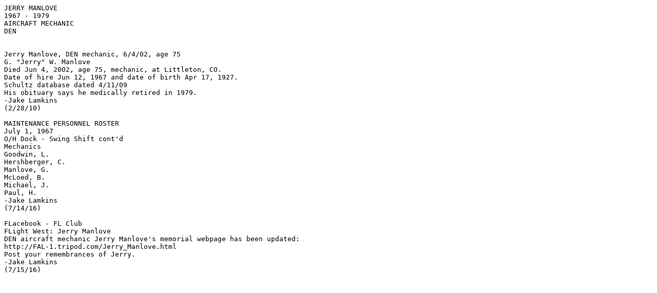

--- FILE ---
content_type: text/plain
request_url: https://fal-1.tripod.com/Jerry_Manlove.txt
body_size: 572
content:
JERRY MANLOVE
1967 - 1979
AIRCRAFT MECHANIC
DEN


Jerry Manlove, DEN mechanic, 6/4/02, age 75
G. "Jerry" W. Manlove
Died Jun 4, 2002, age 75, mechanic, at Littleton, CO.
Date of hire Jun 12, 1967 and date of birth Apr 17, 1927.
Schultz database dated 4/11/09
His obituary says he medically retired in 1979.
-Jake Lamkins
(2/28/10)

MAINTENANCE PERSONNEL ROSTER
July 1, 1967
O/H Dock - Swing Shift cont'd
Mechanics
Goodwin, L.
Hershberger, C.
Manlove, G.
McLoed, B.
Michael, J.
Paul, H.
-Jake Lamkins
(7/14/16)

FLacebook - FL Club
FLight West: Jerry Manlove
DEN aircraft mechanic Jerry Manlove's memorial webpage has been updated:
http://FAL-1.tripod.com/Jerry_Manlove.html
Post your remembrances of Jerry.
-Jake Lamkins
(7/15/16)
